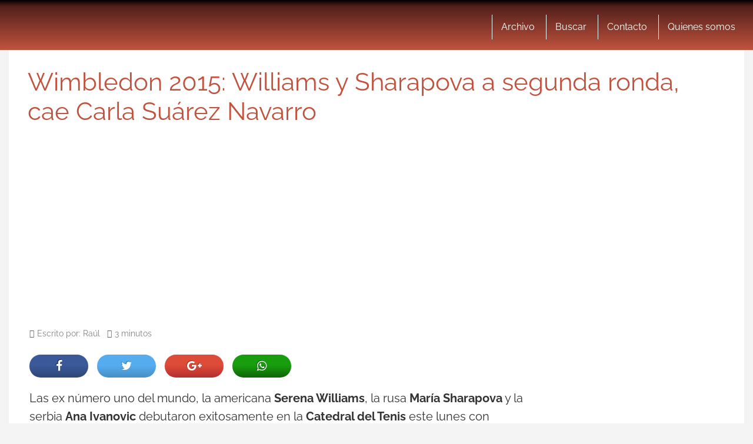

--- FILE ---
content_type: text/html; charset=utf-8
request_url: https://www.google.com/recaptcha/api2/aframe
body_size: 258
content:
<!DOCTYPE HTML><html><head><meta http-equiv="content-type" content="text/html; charset=UTF-8"></head><body><script nonce="fE_H-YLAf5EZfl-VYDy1-A">/** Anti-fraud and anti-abuse applications only. See google.com/recaptcha */ try{var clients={'sodar':'https://pagead2.googlesyndication.com/pagead/sodar?'};window.addEventListener("message",function(a){try{if(a.source===window.parent){var b=JSON.parse(a.data);var c=clients[b['id']];if(c){var d=document.createElement('img');d.src=c+b['params']+'&rc='+(localStorage.getItem("rc::a")?sessionStorage.getItem("rc::b"):"");window.document.body.appendChild(d);sessionStorage.setItem("rc::e",parseInt(sessionStorage.getItem("rc::e")||0)+1);localStorage.setItem("rc::h",'1769318848002');}}}catch(b){}});window.parent.postMessage("_grecaptcha_ready", "*");}catch(b){}</script></body></html>

--- FILE ---
content_type: application/javascript; charset=utf-8
request_url: https://fundingchoicesmessages.google.com/f/AGSKWxVPpqTa8L6EnDQGZ-e3VlGu-3KzOzi7T6UodZDE9YJ54-zfgwj1mfqZq-r5HSHAoY6U9oO_DNLdMVwAHEvEo4B70S-pMSf8NnUi575JsSjBEMboGw180Tmk6uO3Bvk4a3SvcYxZBDel8737LTY7lNNHzjjawt1yJVUtsa-lOB-Jv7sJZJxBMb4LyEV5/_-ads-init&_600x120_/asyncadload./700_100_.php?adv=
body_size: -1288
content:
window['3bc23369-7378-4f71-a11f-513754d50ff3'] = true;